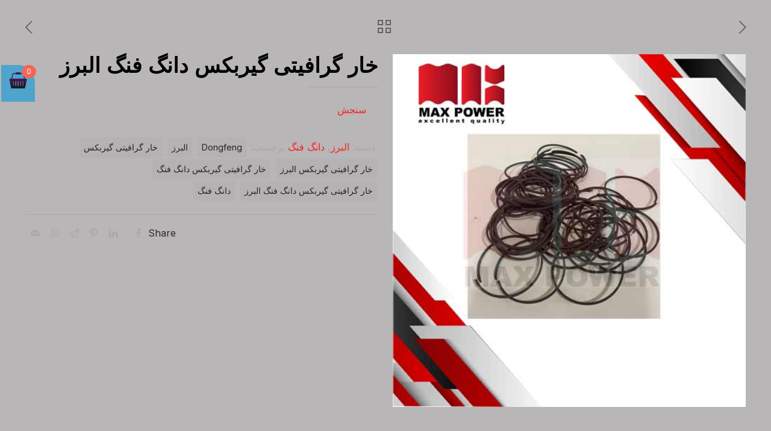

--- FILE ---
content_type: text/css; charset=UTF-8
request_url: https://maxpower-co.com/wp-content/cache/min/1/wp-content/plugins/woo-floating-minicart/css/awfm-style.css?ver=1735059860
body_size: 882
content:
#woo-floating-minicart ul{background:#fafafa;max-height:250px;overflow:auto}.awfm-warp-content{color:#fff;width:220px;margin-left:5px;z-index:9999;font-size:12px}#woo-floating-minicart-icon{display:inline-block;width:auto;width:62px}#woo-floating-minicart-wrapper{position:relative}#woo-floating-minicart-icon span.cart-icon{background-color:#42a2ce;padding:9px 12px;opacity:.9;cursor:pointer;position:absolute;top:0}#woo-floating-minicart{z-index:9999;transition:all 1s;-webkit-transition:all 1s;width:216px;margin-top:0}#woo-floating-minicart-minimize{float:right;display:inline-block;width:auto}#woo-floating-minicart-minimize img{position:relative}#woo-floating-minicart-icon .cart_contents_count{font-size:12px;padding:1px 7px;background-color:#F36557;border:1px solid #F36557;border-radius:20px;text-align:center;z-index:1;line-height:1.5}.woo-floating-minicart{margin-top:15px}#woo-floating-minicart ul.cart_list li.mini_cart_item{display:block;position:relative;padding:10px 0;border-radius:0;margin-bottom:5px;border-bottom:1px solid #EFEFEF;overflow:hidden}#woo-floating-minicart ul.cart_list li.mini_cart_item:last-child{border:0;margin-bottom:0}#woo-floating-minicart p.cart-items{background:#3c3c3c;clear:both;color:#fff;margin:0;padding:16px 20px;text-align:center;font-weight:700;line-height:1.5}#woo-floating-minicart ul.cart_list li.mini_cart_item img{float:left;margin-right:10px;border-radius:50%}#woo-floating-minicart ul.cart_list li a{width:20%;float:left}#woo-floating-minicart ul.cart_list li a:nth-child(2){width:70%;float:left}#woo-floating-minicart span.quantity{color:#999;font-size:10px;display:block}#woo-floating-minicart span.quantity .amount{display:inline-block;width:auto}#woo-floating-minicart ul.cart_list li.mini_cart_item a:last-child{font-size:15px;position:absolute;right:14px;top:12px;width:15px;height:15px}#woo-floating-minicart ul.cart_list li.mini_cart_item a{color:#15334f}#woo-floating-minicart ul.cart_list li.mini_cart_item a:hover{text-decoration:none}#woo-floating-minicart-base p.total{font-size:.85em;text-transform:uppercase;color:#15334f;padding:25px 20px 0 20px;margin-bottom:10px}#woo-floating-minicart-base p.total span.amount{width:auto;display:inline-block;float:right;line-height:1.1}#woo-floating-minicart-base p.total small.tax_label{clear:both;color:#dedede;font-size:10px;display:block;float:right}#woo-floating-minicart-base p.buttons{text-align:center;padding:10px 0;margin:0}#woo-floating-minicart-base p.buttons a.button{margin:0 0 1em 0;line-height:1;color:#fff!important;background:#71b02f;cursor:pointer;border:0;text-shadow:none;font-size:.9em;font-weight:600;text-align:center;text-decoration:none!important;text-transform:uppercase;outline:0!important;padding:8px 15px;-webkit-border-radius:100px;border-radius:100px;-moz-background-clip:padding;-webkit-background-clip:padding-box;background-clip:padding-box}#woo-floating-minicart-base p.buttons a.button:hover{background:#79bc32;color:#dedede;transition:all 0.5s;-webkit-transition:all 0.5s}#woo-floating-minicart-base{background-color:#42a2ce}.awfm-warp-content .woo-floating-minicart ul.product_list_widget{margin:0;padding:0}.awfm-warp-content .woo-floating-minicart ul.product_list_widget li img{border-radius:50%;-webkit-border-radius:50%;box-shadow:none;float:left;height:auto;margin-left:4px;margin-right:10px;width:32px}.awfm-warp-content .woo-floating-minicart ul.product_list_widget li a{font-weight:700}.awfm-warp-content .woo-floating-minicart ul.product_list_widget li a.remove{border:0 none;border-radius:100%;color:#ff0000!important;text-align:center;text-decoration:none}.awfm-warp-content .woo-floating-minicart ul.product_list_widget li a.remove:hover{background:red none repeat scroll 0 0;color:#ffffff!important}#awfm-best-selling-products{text-align:center;background:#fafafa;text-transform:uppercase}#awfm-best-selling-products-ul{text-align:center;font-weight:700;padding:10px}.best-selling-header{background:#f5f5f5;color:#666;margin-bottom:0;padding:10px 0;text-align:center}.best_selling_list{margin-bottom:0}.best_selling_list li{float:left;padding:5px;width:33.33%}.best_selling_list li img{border-radius:50%}@media only screen and (max-width:480px){#woo-floating-minicart ul{max-height:200px}}

--- FILE ---
content_type: text/css; charset=UTF-8
request_url: https://maxpower-co.com/wp-content/cache/min/1/wp-content/plugins/woo-total-sales/assets/css/awts-style.css?ver=1735059860
body_size: 149
content:
@font-face{font-display:swap;font-family:'icomoon';src:url(../../../../../../../../plugins/woo-total-sales/assets/fonts/icomoon.eot?6npck9);src:url('../../../../../../../../plugins/woo-total-sales/assets/fonts/icomoon.eot?#iefix6npck9') format('embedded-opentype'),url(../../../../../../../../plugins/woo-total-sales/assets/fonts/icomoon.woff?6npck9) format('woff'),url(../../../../../../../../plugins/woo-total-sales/assets/fonts/icomoon.ttf?6npck9) format('truetype'),url('../../../../../../../../plugins/woo-total-sales/assets/fonts/icomoon.svg?6npck9#icomoon') format('svg');font-weight:400;font-style:normal}.items-sold{clear:both;display:block;padding:8px 0}.items-sold span{display:inline-block}.items-sold span:before{content:'\e900';font-family:'icomoon';speak:none;position:relative;margin-right:5px;font-size:120%}